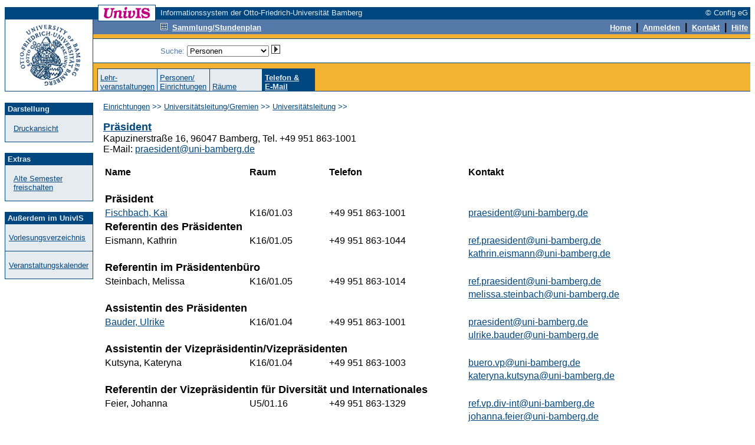

--- FILE ---
content_type: text/html; charset=UTF-8
request_url: https://univis.uni-bamberg.de/form?dsc=anew/tel&anonymous=1&dir=asv/leitun/rektor&ref=pande&sem=2005w
body_size: 3294
content:
<HTML>
<HEAD>
<title>Telefonverzeichnis</title>
<meta http-equiv="Content-Type" content="text/html; charset=UTF-8">
<link rel="SHORTCUT ICON" href="favicon.ico">
<link rel="search" type="application/opensearchdescription+xml" title="UnivIS: Lehrveranstaltungssuche" href="/search/lecture.xml">
<link rel="search" type="application/opensearchdescription+xml" title="UnivIS: Personensuche" href="/search/person.xml">
<link rel="search" type="application/opensearchdescription+xml" title="UnivIS: Raumsuche" href="/search/room.xml">
<link rel="stylesheet" href="/css/FoldableTree.css">
<script src="/jscript/jquery/jquery.min.js" type="text/javascript"></script>
<script src="/jscript/jquery/jquery-ui.min.js" type="text/javascript"></script>
<script src="/jscript/utils.js" type="text/javascript"></script>
<link rel="stylesheet" href="/jscript/jquery/themes/smoothness/jquery-ui.min.css">
<link rel="stylesheet" href="/css/univis.css">
</HEAD>
<BODY bgcolor="#ffffff" link="#00467f" vlink="#00467f" alink="#00467f" style="font-family:Arial, Helvetica, Sans Serif" text="#000000">












<style type="text/css">
a:hover {background:#8CA6C6;text-decoration: none;}
</style>
<basefont size="2" face="Arial, Helvetica, Sans Serif">
<FORM action="/form#remembertarget" method=post>
<INPUT type=hidden name=dsc value="anew/unihd">
<INPUT type=hidden name=donedef value=1>

<table border=0 cellpadding=0 cellspacing=0 width="100%">
<tr><td colspan=2>
<table border=0 cellpadding=0 cellspacing=0 width="100%">
<tr>
<td bgcolor="#ffffff" width="158" height="1"><img src="/img/anew/void.gif" alt="" width=158 height=1></td>
<td bgcolor="#00467f" width="1" height="1"><img src="/img/anew/void.gif" alt="" width=1 height=1></td>
<td bgcolor="#00467f" width="96" height="1"><img src="/img/anew/void.gif" alt="" width=96 height=1></td>
<td bgcolor="#00467f" width="1" height="1"><img src="/img/anew/void.gif" alt="" width=1 height=1></td>
<td bgcolor="#ffffff" width="8" height="1"><img src="/img/anew/void.gif" alt="" width=8 height=1></td>
<td bgcolor="#ffffff" width="100%" height="1"><img src="/img/anew/void.gif" alt="" width=1 height=1></td>
</tr>
<tr>
<td bgcolor="#ffffff" width="158" height="3"><img src="/img/anew/void.gif" alt="" width=158 height=3></td>
<td bgcolor="#00467f" width="1" height="3"><img src="/img/anew/void.gif" alt="" width=1 height=3></td>
<td bgcolor="#ffffff" width="96" height="3"><img src="/img/anew/void.gif" alt="" width=96 height=3></td>
<td bgcolor="#00467f" width="1" height="3"><img src="/img/anew/void.gif" alt="" width=1 height=3></td>
<td bgcolor="#ffffff" width="8" height="3"><img src="/img/anew/void.gif" alt="" width=8 height=3></td>
<td bgcolor="#ffffff" width="100%" height="3"><img src="/img/anew/void.gif" alt="" width=1 height=3></td>
</tr>
<tr>
<td bgcolor="#00467f" width="158" height="20"><img src="/img/anew/void.gif" alt="" width=158 height=20></td>
<td bgcolor="#00467f" width="1" height="20"><img src="/img/anew/void.gif" alt="" width=1 height=20></td>
<td bgcolor="#ffffff" width="96" height="20" align=center valign=middle>
<img src="/img/anew/univis_96_20.gif" alt="UnivIS" width=96 height=20>
</td>
<td bgcolor="#00467f" width="1" height="20"><img src="/img/anew/void.gif" alt="" width=1 height=20></td>
<td bgcolor="#00467f" width="8" height="20"><img src="/img/anew/void.gif" alt="" width=8 height=20></td>
<td bgcolor="#00467f" width="100%">
<table border=0 cellpadding=0 cellspacing=0 width="100%">
<tr>
<td bgcolor="#00467f" nowrap align=left><font color="#e5ebef" size=2>Informationssystem der Otto-Friedrich-Universität Bamberg</font></td>
<td bgcolor="#00467f" nowrap align=right><font color="#e5ebef" size=2>© Config eG&nbsp;</font></td>
</tr></table></td>
</tr>
</table>
</td></tr>

<tr><td colspan=2>
<table width="100%" border=0 cellpadding=0 cellspacing=0>
<tr>
<td bgcolor="#00467f" width="1" height="1"><img src="/img/anew/void.gif" alt="" width=1 height=1></td>
<td bgcolor="#00467f" width="148" height="1"><img src="/img/anew/void.gif" alt="" width=148 height=1></td>
<td bgcolor="#00467f" width="1" height="1"><img src="/img/anew/void.gif" alt="" width=1 height=1></td>
  <td bgcolor="#00467f" width="100%">
  <table border=0 cellpadding=0 cellspacing=0>
    <tr>
<td bgcolor="#00467f" width="8" height="1"><img src="/img/anew/void.gif" alt="" width=8 height=1></td>
<td bgcolor="#00467f" width="1" height="1"><img src="/img/anew/void.gif" alt="" width=1 height=1></td>
<td bgcolor="#ffffff" width="96" height="1"><img src="/img/anew/void.gif" alt="" width=96 height=1></td>
<td bgcolor="#00467f" width="100%" height="1"><img src="/img/anew/void.gif" alt="" width=1 height=1></td>
    </tr>
  </table>
  </td>
<td bgcolor="#00467f" width="100%" height="1"><img src="/img/anew/void.gif" alt="" width=1 height=1></td>
</tr>
<tr>
<td colspan=1 rowspan=2 bgcolor="#00467f" width="1" height="120"><img src="/img/anew/void.gif" alt="" width=1 height=120></td>
  <td bgcolor="#ffffff" width=148 rowspan=2>
  <table border=0 cellpadding=0 cellspacing=0>
  <tr>
  <td bgcolor="#ffffff" width=148 align=center>
  <a href="https://www.uni-bamberg.de/"><img SRC="/img/anew/UB-Logo-UnivIS.gif" ALT="Zur Titelseite der Universität Bamberg" width=148 height=120 border=0></a>
  </td>
  </tr><tr>
  </tr></table>
  </td>
<td colspan=1 rowspan=2 bgcolor="#00467f" width="1" height="120"><img src="/img/anew/void.gif" alt="" width=1 height=120></td>
  <td bgcolor="#f3b231" colspan=2 width="100%" height=83 valign=top>
  <table border=0 cellpadding=0 cellspacing=0 width="100%">
  <tr>
  <td bgcolor="#557aa9"><table border=0 cellpadding=0 cellspacing=0><tr>
<td bgcolor="#557aa9" width="8" height="2"><img src="/img/anew/void.gif" alt="" width=8 height=2></td>
<td bgcolor="#00467f" width="1" height="2"><img src="/img/anew/void.gif" alt="" width=1 height=2></td>
<td bgcolor="#ffffff" width="96" height="2"><img src="/img/anew/void.gif" alt="" width=96 height=2></td>
<td bgcolor="#00467f" width="1" height="2"><img src="/img/anew/void.gif" alt="" width=1 height=2></td>
  </tr></table></td>
<td bgcolor="#557aa9" width="100%" height="1"><img src="/img/anew/void.gif" alt="" width=1 height=1></td>
  </tr>
  <tr>
  <td bgcolor="#557aa9"><table border=0 cellpadding=0 cellspacing=0><tr>
<td bgcolor="#557aa9" width="8" height="1"><img src="/img/anew/void.gif" alt="" width=8 height=1></td>
<td bgcolor="#00467f" width="1" height="1"><img src="/img/anew/void.gif" alt="" width=1 height=1></td>
<td bgcolor="#00467f" width="96" height="1"><img src="/img/anew/void.gif" alt="" width=96 height=1></td>
<td bgcolor="#00467f" width="1" height="1"><img src="/img/anew/void.gif" alt="" width=1 height=1></td>
  </tr></table></td>
<td bgcolor="#557aa9" width="100%" height="1"><img src="/img/anew/void.gif" alt="" width=1 height=1></td>
  </tr><tr>
<td colspan=2 bgcolor="#557aa9" width="100%" height="1"><img src="/img/anew/void.gif" alt="" width=1 height=1></td>
  </tr><tr>
<td bgcolor="#557aa9" width="114" height="19"><img src="/img/anew/void.gif" alt="" width=114 height=19></td>
  <td bgcolor="#557aa9" width="100%">
  <table border=0 cellpadding=0 cellspacing=0 width="100%">
  <tr>
  <td bgcolor="#557aa9" align=left><a href="form?dsc=anew/coll&amp;anonymous=1&amp;sem=2005w"><img src="/img/anew/samm_inv.gif" width=12 height=12 border=0 alt=""></a>&nbsp;&nbsp;<a href="form?dsc=anew/coll&amp;anonymous=1&amp;sem=2005w"><font color="#ffffff" size=2><b>Sammlung/Stundenplan</b></font></a>
</td>
<td bgcolor="#557aa9" align=right><INPUT type=image name="done-anew/unihd-topnav:anew/unihd:DEFAULT" src="/img/anew/void.gif" border=0 width=1 height=1 alt=""><a href="form?dsc=anew/main&amp;anonymous=1&amp;sem=2005w"><font color="#ffffff" size=2><b>Home</b></font></a>
<b>&nbsp;|&nbsp;</b>        
<a href="https://univis.uni-bamberg.de/sform?dsc=anew/login">
<font color="#ffffff" size=2><b>Anmelden</b></font></a>
<b>&nbsp;|&nbsp;</b>
<a href="form?dsc=anew/kontakt&amp;anonymous=1&amp;sem=2005w"><font color="#ffffff" size=2><b>Kontakt</b></font></a>
<b>&nbsp;|&nbsp;</b>
<a href="form?dsc=anew/help&amp;anonymous=1&amp;sem=2005w"><font color="#ffffff" size=2><b>Hilfe</b></font></a>&nbsp;
</td>
</tr></table></td>
</tr>
<tr>
<td colspan=2 bgcolor="#557aa9" width="100%" height="2"><img src="/img/anew/void.gif" alt="" width=1 height=2></td>
</tr>
<tr>
<td colspan=2 bgcolor="#f3b231" width="100%" height="7"><img src="/img/anew/void.gif" alt="" width=1 height=7></td>
</tr>
<tr>
<td colspan=2 bgcolor="#00467f" width="100%" height="1"><img src="/img/anew/void.gif" alt="" width=1 height=1></td>
</tr>
</table>
<table border=0 cellpadding=0 cellspacing=0 width="100%">
<tr>
<td bgcolor="#ffffff" width="114" height="40"><img src="/img/anew/void.gif" alt="" width=114 height=40></td>
<td align=right bgcolor="#ffffff" width="100%"><table border=0 cellpadding=0 cellspacing=0 width="100%">
<tr>
<td nowrap valign="middle"><font color="#557aa9" size=2>Suche: 
<select name="search" size=1 onChange="document.forms[0].donedef.value='search';document.forms[0].submit()">
<option value="tel" selected>Personen</option>
<option value="pande">Einrichtungen</option>
<option value="job">sonstige Einträge</option>
<option value="lecture">Lehrveranstaltungen</option>
<option value="room">Räume</option>
</select>&nbsp;<INPUT type=hidden name="submitimg-Search" value="anew/unihd-topnav:anew/unihd:search"><INPUT type=image name="Search" src="/img/anew/go.gif" border=0 width=15 height=15 alt="go">&nbsp;&nbsp;&nbsp;</font></td>
<td nowrap align="right"><input type=hidden name="setsem_jump" value="anew/tel">&nbsp;</td>
</tr>
</table></td>
</tr>
<tr>
<td colspan=2 bgcolor="#00467f" width="100%" height="1"><img src="/img/anew/void.gif" alt="" width=1 height=1></td>
</tr>
</table>
</td></tr>
<tr><td valign=bottom colspan=2 bgcolor="#f3b231">
<table border=0 cellpadding=0 cellspacing=0 width="100%">
<tr>
<td bgcolor="#f3b231" width="7" height="1"><img src="/img/anew/void.gif" alt="" width=7 height=1></td>
<td><table border=0 cellpadding=0 cellspacing=0 align="left">
<tr>
<td colspan=17 bgcolor="#00467f" width="1" height="1"><img src="/img/anew/void.gif" alt="" width=1 height=1></td>
</tr>
<tr>
<td bgcolor="#00467f" width="1" height="37"><img src="/img/anew/void.gif" alt="" width=1 height=37></td>
<td bgcolor="#e5ebef">&nbsp;</td><td bgcolor="#e5ebef" width=80 valign=bottom><font color="#00467f" size=2><a href="form?dsc=anew/dircheck&amp;reiter=lecture&amp;anonymous=1&amp;dir=asv/leitun/rektor&amp;ref=pande&amp;sem=2005w">Lehr-<br>veranstaltungen</a></font></td><td bgcolor="#e5ebef">&nbsp;</td><td bgcolor="#00467f" width="1" height="37"><img src="/img/anew/void.gif" alt="" width=1 height=37></td>
<td bgcolor="#e5ebef">&nbsp;</td><td bgcolor="#e5ebef" width=80 valign=bottom><font color="#00467f" size=2><a href="form?dsc=anew/dircheck&amp;reiter=pande&amp;anonymous=1&amp;dir=asv/leitun/rektor&amp;ref=pande&amp;sem=2005w">Personen/<br>Einrichtungen</a></font></td><td bgcolor="#e5ebef">&nbsp;</td><td bgcolor="#00467f" width="1" height="37"><img src="/img/anew/void.gif" alt="" width=1 height=37></td>
<td bgcolor="#e5ebef">&nbsp;</td><td bgcolor="#e5ebef" width=80 valign=bottom><font color="#00467f" size=2><a href="form?dsc=anew/dircheck&amp;reiter=room&amp;anonymous=1&amp;dir=asv/leitun/rektor&amp;ref=pande&amp;sem=2005w">Räume</a></font></td><td bgcolor="#e5ebef">&nbsp;</td><td bgcolor="#00467f" width="1" height="37"><img src="/img/anew/void.gif" alt="" width=1 height=37></td>
<td bgcolor="#00467f">&nbsp;</td><td bgcolor="#00467f" width=80 valign=bottom><a href="form?dsc=anew/tel&amp;anonymous=1&amp;dir=asv/leitun/rektor&amp;ref=pande&amp;sem=2005w"><b><font color="#e5ebef" size=2>Telefon&nbsp;&amp;<br>E-Mail</b></font></b></a></td><td bgcolor="#00467f">&nbsp;</td><td bgcolor="#00467f" width="1" height="37"><img src="/img/anew/void.gif" alt="" width=1 height=37></td>
</tr></table></td>
<td bgcolor="#f3b231" width="7" height="1"><img src="/img/anew/void.gif" alt="" width=7 height=1></td>
</tr>
</table></td>
</tr>
<tr>
<td bgcolor="#00467f" width="1" height="1"><img src="/img/anew/void.gif" alt="" width=1 height=1></td>
<td bgcolor="#00467f" width="148" height="1"><img src="/img/anew/void.gif" alt="" width=148 height=1></td>
<td bgcolor="#00467f" width="1" height="1"><img src="/img/anew/void.gif" alt="" width=1 height=1></td>
<td colspan=2 rowspan=1 bgcolor="#00467f" width="100%" height="1"><img src="/img/anew/void.gif" alt="" width=1 height=1></td>
</tr>
</table>
</td></tr>
<tr>
<td bgcolor="#ffffff" width="150" height="1"><img src="/img/anew/void.gif" alt="" width=150 height=1></td>
<td bgcolor="#ffffff" width="100%" height="1"><img src="/img/anew/void.gif" alt="" width=1 height=1></td>
</tr>



<!-- END of unihd -->


<!-- unifoot -->
<tr>
<td width=150 valign="top" height="100%" bgcolor="#ffffff">
<table width=150 cellpadding=0 cellspacing=0 border=0>
<tr>
<td colspan=5>&nbsp;</td>
</tr>
<tr>
<td rowspan=4 bgcolor="#00467f" width="1" height="100%"><img src="/img/anew/void.gif" alt="" width=1 height=1></td>
<td colspan=3 bgcolor="#00467f" width="100%" height="1"><img src="/img/anew/void.gif" alt="" width=1 height=1></td>
<td rowspan=4 bgcolor="#00467f" width="1" height="100%"><img src="/img/anew/void.gif" alt="" width=1 height=1></td>
</tr>
<tr>
<td width=148 height=20 bgcolor="#00467f" colspan=3 align=left valign=middle><font size=2 color="#e5ebef">&nbsp;<b>Darstellung</b></font></td>
</tr>
<tr>
<td width=20 bgcolor="#e5ebef">&nbsp;</td>
<td bgcolor="#e5ebef" width="80%"><font size=2 color="#557aa9"><br><a href="form?dsc=anew/tel&amp;print=1&amp;anonymous=1&amp;dir=asv/leitun/rektor&amp;ref=tel&amp;sem=2005w">Druckansicht</a><br><br></font></td>
<td width=20 bgcolor="#e5ebef">&nbsp;</td>
</tr>
<tr>
<td colspan=3 bgcolor="#00467f" width="100%" height="1"><img src="/img/anew/void.gif" alt="" width=1 height=1></td>
</tr>
</table>
<table width=150 cellpadding=0 cellspacing=0 border=0>
<tr>
<td colspan=5>&nbsp;</td>
</tr>
<tr>
<td rowspan=4 bgcolor="#00467f" width="1" height="100%"><img src="/img/anew/void.gif" alt="" width=1 height=1></td>
<td colspan=3 bgcolor="#00467f" width="100%" height="1"><img src="/img/anew/void.gif" alt="" width=1 height=1></td>
<td rowspan=4 bgcolor="#00467f" width="1" height="100%"><img src="/img/anew/void.gif" alt="" width=1 height=1></td>
</tr>
<tr>
<td width=148 height=20 bgcolor="#00467f" colspan=3 align=left valign=middle><font size=2 color="#e5ebef">&nbsp;<b>Extras</b></font></td>
</tr>
<tr>
<td width=20 bgcolor="#e5ebef">&nbsp;</td>
<td bgcolor="#e5ebef" width="80%"><font size=2 color="#557aa9"><br><a href="form?dsc=anew/dircheck&amp;reiter=tel&amp;tel_sem=1&amp;anonymous=1&amp;dir=asv/leitun/rektor&amp;ref=tel&amp;sem=2005w">Alte Semester freischalten</a><br><br></font></td>
<td width=20 bgcolor="#e5ebef">&nbsp;</td>
</tr>
<tr>
<td colspan=3 bgcolor="#00467f" width="100%" height="1"><img src="/img/anew/void.gif" alt="" width=1 height=1></td>
</tr>
</table>
<table width=150 cellpadding=0 cellspacing=0 border=0>
<tr>
<td colspan=5>&nbsp;</td>
</tr>
<tr>
<td rowspan=4 bgcolor="#00467f" width="1" height="100%"><img src="/img/anew/void.gif" alt="" width=1 height=1></td>
<td colspan=3 bgcolor="#00467f" width="100%" height="1"><img src="/img/anew/void.gif" alt="" width=1 height=1></td>
<td rowspan=4 bgcolor="#00467f" width="1" height="100%"><img src="/img/anew/void.gif" alt="" width=1 height=1></td>
</tr>
<tr>
<td width=148 height=20 bgcolor="#00467f" colspan=3 align=left valign=middle><font size=2 color="#e5ebef">&nbsp;<b>Außerdem im UnivIS</b></font></td>
</tr>
<tr>
<td width=20 bgcolor="#e5ebef">&nbsp;</td>
<td bgcolor="#e5ebef" width="80%"><font size=2 color="#557aa9"><br><a href="form?dsc=anew/tlecture&amp;dir=&amp;tdir=&amp;anonymous=1&amp;ref=tel&amp;sem=2005w">Vorlesungsverzeichnis</a><br><br></font></td>
<td width=20 bgcolor="#e5ebef">&nbsp;</td>
</tr>
<tr>
<td colspan=3 bgcolor="#00467f" width="100%" height="1"><img src="/img/anew/void.gif" alt="" width=1 height=1></td>
</tr>
<tr>
<td rowspan=3 bgcolor="#00467f" width="1" height="100%"><img src="/img/anew/void.gif" alt="" width=1 height=1></td>
<td colspan=3 bgcolor="#e5ebef" width="1" height="1"><img src="/img/anew/void.gif" alt="" width=1 height=1></td>
<td rowspan=3 bgcolor="#00467f" width="1" height="100%"><img src="/img/anew/void.gif" alt="" width=1 height=1></td>
</tr>
<tr>
<td width=20 bgcolor="#e5ebef">&nbsp;</td>
<td bgcolor="#e5ebef" width="80%"><font size=2 color="#557aa9"><br><a href="form?dsc=anew/cal&amp;dir=&amp;tdir=&amp;anonymous=1&amp;ref=tel&amp;sem=2005w">Veranstaltungskalender</a><br><br></font></td>
<td width=20 bgcolor="#e5ebef">&nbsp;</td>
</tr>
<tr>
<td colspan=3 bgcolor="#00467f" width="100%" height="1"><img src="/img/anew/void.gif" alt="" width=1 height=1></td>
</tr>
</table>
&nbsp;</td>
<td valign="top" colspan=1><table border=0 width="100%" bgcolor="#ffffff" cellspacing=17 cellpadding=0>



<tr><td>
<font color="#00467f" size=2><a href="form?dsc=anew/tel:&amp;dir=&amp;anonymous=1&amp;ref=tel&amp;sem=2005w">Einrichtungen</a> >> <a href="form?dsc=anew/tel:&amp;dir=asv&amp;anonymous=1&amp;ref=tel&amp;sem=2005w">Universitätsleitung/Gremien</a> >> <a href="form?dsc=anew/tel:&amp;dir=asv/leitun&amp;anonymous=1&amp;ref=tel&amp;sem=2005w">Universitätsleitung</a> &gt;&gt; </font><br>
</td></tr>

<tr><td>
<!-- Start of content -->



























<b><font size="+1"><a href="https://www.uni-bamberg.de/praesident/">Präsident</a></font></b><br>
Kapuzinerstraße 16, 96047 Bamberg, Tel. +49 951 863-1001<br>
E-Mail: <a href="mailto:praesident@uni-bamberg.de">praesident@uni-bamberg.de</a><br><br>
<table width="100%"><tr><th align=left>Name</th><th align=left>Raum</th><th align=left>Telefon</th><th align=left>Kontakt <img href=img/anew/email.gif></th></tr><tr><td>&nbsp;</td></tr><tr><td colspan=5><b><font size=+1>Präsident</font></b></td></tr><tr><td valign=top><a href="https://univis.uni-bamberg.de/prg?search=persons&amp;show=info&amp;department=310101&amp;fullname=kai+fischbach">Fischbach, Kai</a></td><td valign=top>K16/01.03</td><td valign=top>+49 951 863-1001</td><td valign=top><a href="mailto:praesident@uni-bamberg.de">praesident@uni-bamberg.de</a></td></tr><tr><td colspan=5><b><font size=+1>Referentin des Präsidenten</font></b></td></tr><tr><td valign=top>Eismann, Kathrin</td><td valign=top>K16/01.05</td><td valign=top>+49 951 863-1044</td><td valign=top><a href="mailto:ref.praesident@uni-bamberg.de">ref.praesident@uni-bamberg.de</a></td></tr><tr><td valign=top></td><td valign=top></td><td valign=top></td><td valign=top><a href="mailto:kathrin.eismann@uni-bamberg.de">kathrin.eismann@uni-bamberg.de</a></td></tr><tr><td colspan=5><b><font size=+1>Referentin im Präsidentenbüro</font></b></td></tr><tr><td valign=top>Steinbach, Melissa</td><td valign=top>K16/01.05</td><td valign=top>+49 951 863-1014</td><td valign=top><a href="mailto:ref.praesident@uni-bamberg.de">ref.praesident@uni-bamberg.de</a></td></tr><tr><td valign=top></td><td valign=top></td><td valign=top></td><td valign=top><a href="mailto:melissa.steinbach@uni-bamberg.de">melissa.steinbach@uni-bamberg.de</a></td></tr><tr><td colspan=5><b><font size=+1>Assistentin des Präsidenten</font></b></td></tr><tr><td valign=top><a href="https://www.uni-bamberg.de/praesident/buero-des-praesidenten/">Bauder, Ulrike</a></td><td valign=top>K16/01.04</td><td valign=top>+49 951 863-1001</td><td valign=top><a href="mailto:praesident@uni-bamberg.de">praesident@uni-bamberg.de</a></td></tr><tr><td valign=top></td><td valign=top></td><td valign=top></td><td valign=top><a href="mailto:ulrike.bauder@uni-bamberg.de">ulrike.bauder@uni-bamberg.de</a></td></tr><tr><td colspan=5><b><font size=+1>Assistentin der Vizepräsidentin/Vizepräsidenten</font></b></td></tr><tr><td valign=top>Kutsyna, Kateryna</td><td valign=top>K16/01.04</td><td valign=top>+49 951 863-1003</td><td valign=top><a href="mailto:buero.vp@uni-bamberg.de">buero.vp@uni-bamberg.de</a></td></tr><tr><td valign=top></td><td valign=top></td><td valign=top></td><td valign=top><a href="mailto:kateryna.kutsyna@uni-bamberg.de">kateryna.kutsyna@uni-bamberg.de</a></td></tr><tr><td colspan=5><b><font size=+1>Referentin der Vizepräsidentin für Diversität und Internationales</font></b></td></tr><tr><td valign=top>Feier, Johanna</td><td valign=top>U5/01.16</td><td valign=top>+49 951 863-1329</td><td valign=top><a href="mailto:ref.vp.div-int@uni-bamberg.de">ref.vp.div-int@uni-bamberg.de</a></td></tr><tr><td valign=top></td><td valign=top></td><td valign=top></td><td valign=top><a href="mailto:johanna.feier@uni-bamberg.de">johanna.feier@uni-bamberg.de</a></td></tr><tr><td colspan=5><b><font size=+1>Fahrbereitschaft</font></b></td></tr><tr><td valign=top>Püls, Gerhard</td><td valign=top>K16/00.10</td><td valign=top>+49 951 863-1079</td><td valign=top><a href="mailto:gerhard.puels@uni-bamberg.de">gerhard.puels@uni-bamberg.de</a></td></tr></table>

</td></tr>
<tr>
<td><table border=0 cellspacing=0 cellpadding=0 width="100%">
<tr>
<td colspan=2 bgcolor="#00467f" width="100%" height="1"><img src="/img/anew/void.gif" alt="" width=1 height=1></td>
</tr>
<tr>
<td colspan=2 bgcolor="#ffffff" width="100%" height="2"><img src="/img/anew/void.gif" alt="" width=1 height=2></td>
</tr>
<tr>
<td></td>
<td align=right><font size=1 color="#557aa9">UnivIS ist ein Produkt der <a href="http://www.config.de/" target="_blank">Config eG</a>, Buckenhof</font></td>
</tr>
</table></td>
</table></td>
</tr>
</table>

<INPUT type=hidden name="anonymous" value="1">
<INPUT type=hidden name="sem" value="2005w">
<INPUT type=hidden name="ref" value="tel">
<INPUT type=hidden name="dir" value="asv/leitun/rektor">
</FORM>

</BODY>
</HTML>
